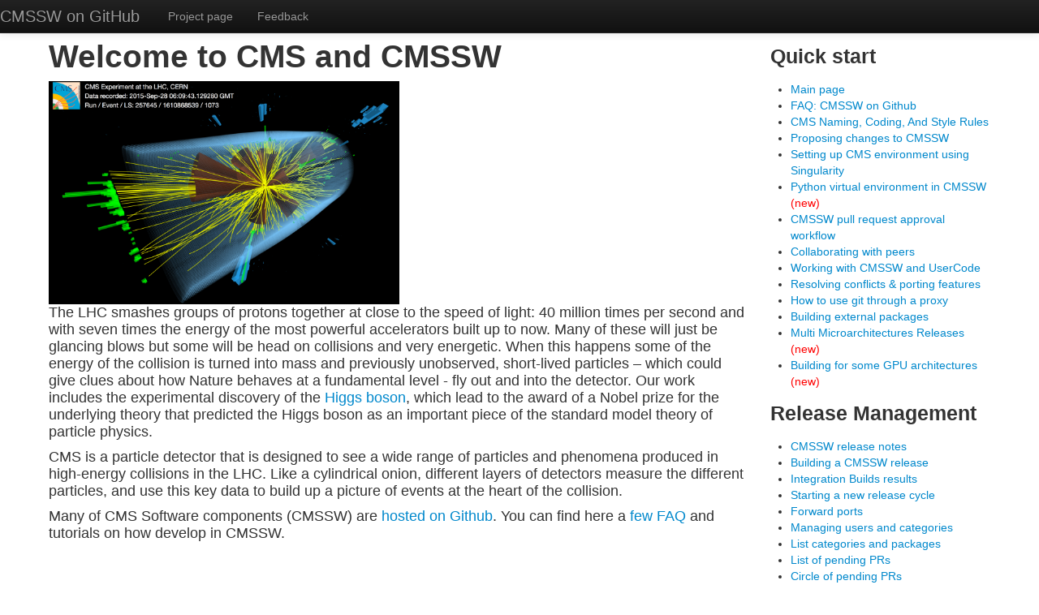

--- FILE ---
content_type: text/html; charset=utf-8
request_url: https://cms-sw.github.io/
body_size: 2459
content:
<!DOCTYPE html>
<html>
<head>
  <title>CMS Offline Software</title>
  <meta name="viewport" content="width=device-width, initial-scale=1.0">
  <meta name="copyright" content="1954-2023 CERN">
  <meta http-equiv="Content-type" content="text/html;charset=UTF-8">
  <link href="css/bootstrap.min.css" rel="stylesheet" media="screen">
  <link href="http://netdna.bootstrapcdn.com/font-awesome/4.0.3/css/font-awesome.css" rel="stylesheet">
  <script src="http://ajax.googleapis.com/ajax/libs/jquery/1.11.0/jquery.min.js"></script>

  <style>

  body {
    padding: 40px;
  }
  table td {
    border: 1px solid;
    padding: 4px;
  }
  table > thead {
    background: rgb(51,51,51);
    color: #ffffff;
  }
  p {
    font-size: 17.5px;
    font-weight: 300;
    line-height: 1.25;
  }
  .header-link {
    position: absolute;
    left: 1.3em;
    opacity: 0;

    -webkit-transition: opacity 0.2s ease-in-out 0.1s;
    -moz-transition: opacity 0.2s ease-in-out 0.1s;
    -ms-transition: opacity 0.2s ease-in-out 0.1s;
  }

  div.footnotes p {
    font-size: 90%;
  }

  div.footnotes code {
    font-size: 90%;
  }

  h2:hover .header-link,
  h3:hover .header-link,
  h4:hover .header-link,
  h5:hover .header-link,
  h6:hover .header-link {
    opacity: 1;
  }

  </style>
</head>
<body>
  <div class="navbar navbar-inverse navbar-fixed-top">
    <div class="navbar-inner">
      <a class="brand" href="index.html">CMSSW on GitHub</a>
      <ul class="nav">
        
         <li><a href="https://github.com/cms-sw/cmssw">Project page</a></li>
        
         <li><a href="https://github.com/cms-sw/cmssw/issues/new">Feedback</a></li>
        
      </ul>
    </div>
  </div>
  <div class="container-fluid">
    <div class="row-fluid">
      <div class="span9" style="overflow-x: scroll">
        <h1 id="welcome-to-cms-and-cmssw">Welcome to CMS and CMSSW</h1>

<tr>
    <td> <img src="images/jets_v1.png" alt="Drawing" width="50%" align="center" /> </td>
</tr>

<p>The LHC smashes groups of protons together at close to the speed of light: 40
million times per second and with seven times the energy of the most powerful
accelerators built up to now. Many of these will just be glancing blows but
some will be head on collisions and very energetic. When this happens some of
the energy of the collision is turned into mass and previously unobserved,
short-lived particles – which could give clues about how Nature behaves at a
fundamental level - fly out and into the detector. Our work includes the experimental
discovery of the <a href="http://home.cern/topics/higgs-boson">Higgs boson</a>, which lead to the
award of a Nobel prize for the underlying theory that predicted the Higgs boson
as an important piece of the standard model theory of particle physics.</p>

<p>CMS is a particle detector that is designed to see a wide range of particles
and phenomena produced in high-energy collisions in the LHC. Like a cylindrical
onion, different layers of detectors measure the different particles, and use
this key data to build up a picture of events at the heart of the collision.</p>

<p>Many of CMS Software components (CMSSW) are <a href="https://github.com/cms-sw">hosted on
Github</a>. You can find here a <a href="faq.html">few FAQ</a>
and tutorials on how develop in CMSSW.</p>

      </div>
      <div class="span3">
        <h3 id='quick_start'>Quick start</h3>
        <ul>
          <li><a href='index.html'>Main page</a></li>
          <li><a href='faq.html'>FAQ: CMSSW on Github</a></li>
          <li><a href="cms_coding_rules.html">CMS Naming, Coding, And Style Rules</a></li>
          <li><a href='tutorial.html'>Proposing changes to CMSSW</a></li>
          <li><a href='singularity.html'>Setting up CMS environment using Singularity</a></li>
          <li><a href='venv.html'>Python virtual environment in CMSSW</a><font color="red"> (new)</font></li>
          <li><a href='PRWorkflow.html'>CMSSW pull request approval workflow</a></li>
          <li><a href='tutorial-collaborating-with-peers.html'>Collaborating with peers</a></li>
          <li><a href='tutorial-merge-usercode-repository-in-cmssw.html'>Working with CMSSW and UserCode</a></li>
          <li><a href='tutorial-resolve-conflicts.html'>Resolving conflicts & porting features</a></li>
          <li><a href='tutorial-proxy.html'>How to use git through a proxy</a></li>
          <li><a href='cmsdist.html'>Building external packages</a></li>
          <li><a href='cms-multi-microarchs.html'>Multi Microarchitectures Releases</a><font color="red"> (new)</font></li>
          <li><a href='cms-gpu-archs.html'>Building for some GPU architectures</a><font color="red"> (new)</font></li>
        </ul>
        <h3 id='cmssw-ci'>Release Management</h3>
        <ul>
          <li><a href='https://cmssdt.cern.ch/SDT/ReleaseNotes'>CMSSW release notes</a></li>
          <li><a href='build-release.html'>Building a CMSSW release</a></li>
          <li><a href='https://cmssdt.cern.ch/SDT/html/cmssdt-ib'>Integration Builds results</a></li>
          <li><a href='start-new-cycle.html'>Starting a new release cycle</a></li>
          <li><a href='forward-ports.html'>Forward ports</a></li>
          <li><a href='managing-properties.html'>Managing users and categories</a></li>
          <li><a href='categories.html'>List categories and packages</a></li>
          <!-- li><a href='latestIBs.html'>Latest available IBs</a></li -->
          <li><a href='/stats/pending-all-prs.html'>List of pending PRs</a></li>
          <li><a href='/stats/pending-prs-circle.html'>Circle of pending PRs</a></li>
          <li><a href='http://cms-sw.github.io/cms-bot/index.html'>CMS-bot documentation</a></li>
          <li><a href='cms-bot-cmssw-cmds.html'>CMS-bot commands</a></li>
        </ul>
        <h3 id='infrastructure'>Infrastructure setup</h3>
        <ul>
          <li><a href='infrastructure-monitoring.html'>Monitoring</a></li>
          <li><a href='infrastructure-secrets.html'>Managing secrets with puppet</a></li>
          <li><a href='infrastructure-builders-lifecycle.html'>Setting up builder machines</a></li>
          <li><a href='arm64-cmsbuilder.html'>Setting up builder machines [aarch64]</a></li>    
           <li><a href='power8-cmsbuilder.html'>Setting up builder machines [power8]</a></li>     
          <li><a href='infrastructure-cmsdev-setup.html'>Setting up cmsdev machines</a></li>
        </ul>  
      </div>
    </div>
  </div>
  <div class="container-fluid">
    <div class="row-fluid">
      <div class="span4"></div>
      <div style="text-align: center; padding-top: 50px;" class="span4"><a style="font-size: 80%;" href="http://copyright.web.cern.ch">Copyright 1954-2023 CERN</a></div>
      <div class="span4"></div>
    </div>
  </div>
  <script src="http://code.jquery.com/jquery.js"></script>
  <script src="js/bootstrap.min.js"></script>
  <script>
  $(function() {
    return $("h2, h3, h4, h5, h6").each(function(i, el) {
      var $el, icon, id;
      $el = $(el);
      id = $el.attr('id');
      icon = '<i class="fa fa-link"></i>';
      if (id) {
        return $el.prepend($("<a />").addClass("header-link").attr("href", "#" + id).html(icon));
      }
    });
  });
  </script>
</body>
</html>
